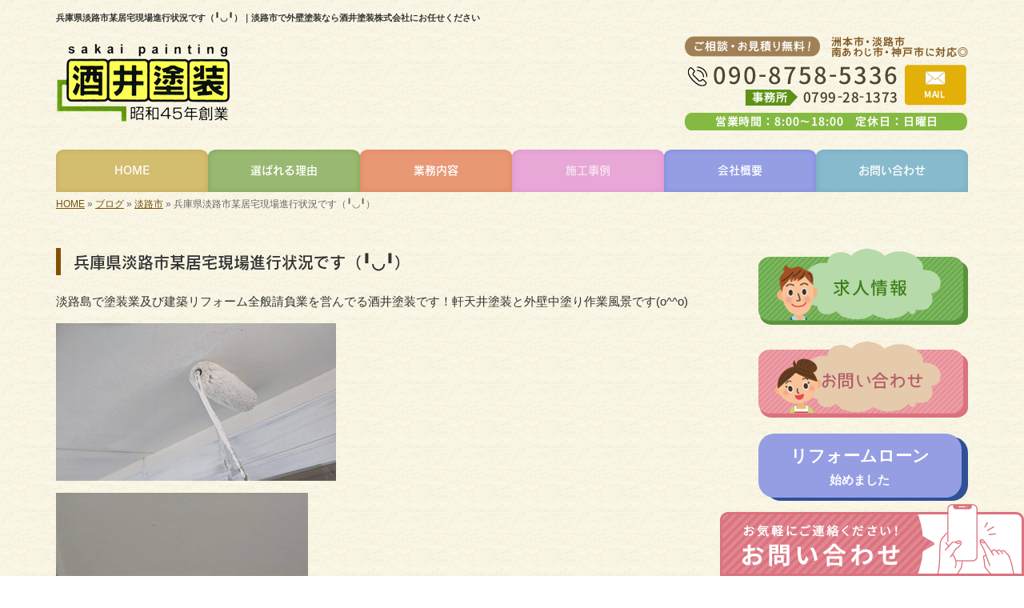

--- FILE ---
content_type: text/html; charset=UTF-8
request_url: https://www.sakaitosou.com/10272
body_size: 8073
content:
<!DOCTYPE html>
<html lang="ja">
<meta charset="UTF-8">
<title>兵庫県淡路市某居宅現場進行状況です（╹◡╹）｜淡路市で外壁塗装なら酒井塗装株式会社にお任せください</title>
<head prefix="og: http://ogp.me/ns# fb: http://ogp.me/ns/fb# article: http://ogp.me/ns/article#">
<!-- Google Tag Manager -->
<script>(function(w,d,s,l,i){w[l]=w[l]||[];w[l].push({'gtm.start':
new Date().getTime(),event:'gtm.js'});var f=d.getElementsByTagName(s)[0],
j=d.createElement(s),dl=l!='dataLayer'?'&l='+l:'';j.async=true;j.src=
'https://www.googletagmanager.com/gtm.js?id='+i+dl;f.parentNode.insertBefore(j,f);
})(window,document,'script','dataLayer','GTM-NBK777N');</script>
<!-- End Google Tag Manager -->
<meta property='og:locale' content='ja_JP'>
<meta property='og:site_name' content='酒井塗装株式会社'>
<meta property="og:title" content="兵庫県淡路市某居宅現場進行状況です（╹◡╹）">
<meta property="og:url" content="https://www.sakaitosou.com/10272">
<meta property="og:type" content="article">
<meta property="og:description" content="淡路島で塗装業及び建築リフォーム全般請負業を営んでる酒井塗装です！軒天井塗装と外壁中塗り作業風景です(o^^o)...">
<meta property="og:image" content="http://www.sakaitosou.com/wp-content/uploads/2020/03/B956A95D-1F70-467F-9821-FCFC9B6F0C6B-350x197.jpeg">
<meta name="viewport" content="width=device-width, initial-scale=1">
<meta name="keywords" content="淡路市,洲本市,南あわじ市,外壁塗装">
<meta name="description" content="淡路市・洲本市・南あわじ市で外壁塗装は、創業50年以上の酒井塗装株式会社へ。地域密着のため、フットワーク軽くアフターフォローも充実。見積もり・外壁診断ももちろん無料です。">
<link rel='dns-prefetch' href='//code.jquery.com' />
<link rel='dns-prefetch' href='//use.fontawesome.com' />
<link rel='dns-prefetch' href='//webfont.fontplus.jp' />
<link rel='dns-prefetch' href='//s.w.org' />
<link rel="alternate" type="application/rss+xml" title="酒井塗装株式会社 &raquo; フィード" href="https://www.sakaitosou.com/feed" />
<link rel="alternate" type="application/rss+xml" title="酒井塗装株式会社 &raquo; コメントフィード" href="https://www.sakaitosou.com/comments/feed" />
		<script type="text/javascript">
			window._wpemojiSettings = {"baseUrl":"https:\/\/s.w.org\/images\/core\/emoji\/11\/72x72\/","ext":".png","svgUrl":"https:\/\/s.w.org\/images\/core\/emoji\/11\/svg\/","svgExt":".svg","source":{"concatemoji":"https:\/\/www.sakaitosou.com\/wp-includes\/js\/wp-emoji-release.min.js?ver=4.9.15"}};
			!function(a,b,c){function d(a,b){var c=String.fromCharCode;l.clearRect(0,0,k.width,k.height),l.fillText(c.apply(this,a),0,0);var d=k.toDataURL();l.clearRect(0,0,k.width,k.height),l.fillText(c.apply(this,b),0,0);var e=k.toDataURL();return d===e}function e(a){var b;if(!l||!l.fillText)return!1;switch(l.textBaseline="top",l.font="600 32px Arial",a){case"flag":return!(b=d([55356,56826,55356,56819],[55356,56826,8203,55356,56819]))&&(b=d([55356,57332,56128,56423,56128,56418,56128,56421,56128,56430,56128,56423,56128,56447],[55356,57332,8203,56128,56423,8203,56128,56418,8203,56128,56421,8203,56128,56430,8203,56128,56423,8203,56128,56447]),!b);case"emoji":return b=d([55358,56760,9792,65039],[55358,56760,8203,9792,65039]),!b}return!1}function f(a){var c=b.createElement("script");c.src=a,c.defer=c.type="text/javascript",b.getElementsByTagName("head")[0].appendChild(c)}var g,h,i,j,k=b.createElement("canvas"),l=k.getContext&&k.getContext("2d");for(j=Array("flag","emoji"),c.supports={everything:!0,everythingExceptFlag:!0},i=0;i<j.length;i++)c.supports[j[i]]=e(j[i]),c.supports.everything=c.supports.everything&&c.supports[j[i]],"flag"!==j[i]&&(c.supports.everythingExceptFlag=c.supports.everythingExceptFlag&&c.supports[j[i]]);c.supports.everythingExceptFlag=c.supports.everythingExceptFlag&&!c.supports.flag,c.DOMReady=!1,c.readyCallback=function(){c.DOMReady=!0},c.supports.everything||(h=function(){c.readyCallback()},b.addEventListener?(b.addEventListener("DOMContentLoaded",h,!1),a.addEventListener("load",h,!1)):(a.attachEvent("onload",h),b.attachEvent("onreadystatechange",function(){"complete"===b.readyState&&c.readyCallback()})),g=c.source||{},g.concatemoji?f(g.concatemoji):g.wpemoji&&g.twemoji&&(f(g.twemoji),f(g.wpemoji)))}(window,document,window._wpemojiSettings);
		</script>
		<style type="text/css">
img.wp-smiley,
img.emoji {
	display: inline !important;
	border: none !important;
	box-shadow: none !important;
	height: 1em !important;
	width: 1em !important;
	margin: 0 .07em !important;
	vertical-align: -0.1em !important;
	background: none !important;
	padding: 0 !important;
}
</style>
<link rel='stylesheet' id='share_s-bootstrap-css'  href='https://www.sakaitosou.com/wp-content/themes/theme-third/css/external/bootstrap.css?ver=4.9.15' type='text/css' media='all' />
<link rel='stylesheet' id='share_s-slick-css'  href='https://www.sakaitosou.com/wp-content/themes/theme-third/css/external/slick.css?ver=4.9.15' type='text/css' media='all' />
<link rel='stylesheet' id='share_s-slick-theme-css'  href='https://www.sakaitosou.com/wp-content/themes/theme-third/css/external/slick-theme.css?ver=4.9.15' type='text/css' media='all' />
<link rel='stylesheet' id='share_s-common-css'  href='https://www.sakaitosou.com/wp-content/themes/theme-third/css/style.css?ver=4.9.15' type='text/css' media='all' />
<link rel='stylesheet' id='share_s-sub-css'  href='https://www.sakaitosou.com/wp-content/themes/theme-third/css/sub.css?ver=4.9.15' type='text/css' media='all' />
<link rel='stylesheet' id='share_s-design-css'  href='https://www.sakaitosou.com/wp-content/themes/theme-third/design.css?ver=4.9.15' type='text/css' media='all' />
<script type='text/javascript' src='https://code.jquery.com/jquery-1.12.4.min.js?ver=4.9.15'></script>
<link rel='https://api.w.org/' href='https://www.sakaitosou.com/wp-json/' />
<link rel="EditURI" type="application/rsd+xml" title="RSD" href="https://www.sakaitosou.com/xmlrpc.php?rsd" />
<link rel="wlwmanifest" type="application/wlwmanifest+xml" href="https://www.sakaitosou.com/wp-includes/wlwmanifest.xml" /> 
<link rel='prev' title='兵庫県淡路市屋根塗装中塗り作業風景です（╹◡╹）' href='https://www.sakaitosou.com/10270' />
<link rel='next' title='兵庫県淡路市某居宅外壁上塗り塗装作業風景です（╹◡╹）' href='https://www.sakaitosou.com/10279' />
<link rel="canonical" href="https://www.sakaitosou.com/10272" />
<link rel='shortlink' href='https://www.sakaitosou.com/?p=10272' />
<link rel="alternate" type="application/json+oembed" href="https://www.sakaitosou.com/wp-json/oembed/1.0/embed?url=https%3A%2F%2Fwww.sakaitosou.com%2F10272" />
<link rel="alternate" type="text/xml+oembed" href="https://www.sakaitosou.com/wp-json/oembed/1.0/embed?url=https%3A%2F%2Fwww.sakaitosou.com%2F10272&#038;format=xml" />
<link rel="Shortcut Icon" type="image/x-icon" href="/favicon.png" />
<!-- BEGIN: WP Social Bookmarking Light -->
<script>(function(d, s, id) {
  var js, fjs = d.getElementsByTagName(s)[0];
  if (d.getElementById(id)) return;
  js = d.createElement(s); js.id = id;
  js.src = "//connect.facebook.net/ja_JP/sdk.js#xfbml=1&version=v2.7";
  fjs.parentNode.insertBefore(js, fjs);
}(document, 'script', 'facebook-jssdk'));</script>
<style type="text/css">
.wp_social_bookmarking_light{
    border: 0 !important;
    padding: 10px 0 20px 0 !important;
    margin: 0 !important;
}
.wp_social_bookmarking_light div{
    float: left !important;
    border: 0 !important;
    padding: 0 !important;
    margin: 0 5px 0px 0 !important;
    min-height: 30px !important;
    line-height: 18px !important;
    text-indent: 0 !important;
}
.wp_social_bookmarking_light img{
    border: 0 !important;
    padding: 0;
    margin: 0;
    vertical-align: top !important;
}
.wp_social_bookmarking_light_clear{
    clear: both !important;
}
#fb-root{
    display: none;
}
.wsbl_twitter{
    width: 100px;
}
.wsbl_facebook_like iframe{
    max-width: none !important;
}
.wsbl_pinterest a{
    border: 0px !important;
}</style>
<!-- END: WP Social Bookmarking Light -->
		<style type="text/css" id="wp-custom-css">
			/*更新_20241106_sakai*/
@media screen and (min-width: 768px) {
.flex_shojo{
	display:flex;
	justify-content:space-between;
}
.flex_shojo div{
	width:calc(25% - 10px);
	}
}
@media screen and (max-width: 767px) {
.flex_shojo div p img{
	width:100%;
	}
#btn-page-top {
        bottom: 170px;
  }
}
.flex_shojo div h4{
	text-align:center;
	color:#fff;
	background:#85ba42;
	padding:10px 0;
}

/*更新_20241221_takenouchi*/
.reason5 .top-reason{
	display:inline-block;
	width:calc(32.9% - 0px);
	background-color:#85ba42;
	margin:0px 0 10px 0;
	color:#fff;
	text-align:center;
	border:3px solid #85ba42;
	border-radius:15px;
}

.reason5 .top-reason img{
	object-fit:cover;
	width:100%;
	height:180px;
	border-top-left-radius:15px;
	border-top-right-radius:15px;
}

@media screen and (max-width: 767px) {
	.reason5 .top-reason{
	width:calc(50% - 0.5%);
		vertical-align:top;
		padding:3px;
}
}

@media screen and (max-width: 767px) {
	.bottom_nav {
		margin-bottom: 70px; /*バナーの高さに合わせて数値は変更*/
		position: fixed;
		bottom: 0px;
		right: 0px;
		width: 100%;
		z-index: 10;
	}
}

@media screen and (min-width: 768px) {
.worksimg{
		display:flex;
	justify-content:space-between;
	text-align:center;
}

.worksimg .beforeafter{
	padding:10px;
	margin-bottom:0px;
}
	}

@media screen and (max-width: 767px) {
.worksimg .beforeafter{
	padding:10px;
	margin-bottom:0px;
	text-align:center;
}
	}		</style>
	</head>

<body id="top-head" class="post-template-default single single-post postid-10272">
<!-- Google Tag Manager (noscript) -->
<noscript><iframe src="https://www.googletagmanager.com/ns.html?id=GTM-NBK777N"
height="0" width="0" style="display:none;visibility:hidden"></iframe></noscript>
<!-- End Google Tag Manager (noscript) -->
<div id="fb-root"></div>
<script>(function(d, s, id) {
  var js, fjs = d.getElementsByTagName(s)[0];
  if (d.getElementById(id)) return;
  js = d.createElement(s); js.id = id;
  js.src = "//connect.facebook.net/ja_JP/sdk.js#xfbml=1&version=v2.7";
  fjs.parentNode.insertBefore(js, fjs);
}(document, 'script', 'facebook-jssdk'));</script>

  <header id="masthead" class="site-header top-head" role="banner">

  <div class="wrapper-navi">

    <div class="container top-head-inner">

        <!-- スマホ用 メニューボタンここから -->
        <div id="nav-toggle">
            <div>
                <span></span>
                <span></span>
                <span></span>
            </div>
        </div>
        <!-- スマホ用 メニューボタンここまで -->

                <h1 class="col-md-12 fs-small headertop-copy">兵庫県淡路市某居宅現場進行状況です（╹◡╹）｜淡路市で外壁塗装なら酒井塗装株式会社にお任せください</h1>

        <div class="clearfix header-info">
          <p class="logo">
            <a href="https://www.sakaitosou.com"><img src="https://www.sakaitosou.com/wp-content/themes/theme-third/img/common/logo.png" alt="酒井塗装株式会社"></a>
          </p>
          <div class="tel hidden-tb">
                                <a href="https://www.sakaitosou.com/contact"><img src="https://www.sakaitosou.com/wp-content/themes/theme-third/img/common/tel.png" alt="酒井塗装株式会社"></a>
                          </div>
        </div>

    </div>

    <div class="bg-global-nav">

    <div class="global-nav">

        <div class="menu-header-container">

          <ul id="menu-header">

            <!-- トップページ  -->
            <li class="menu-item_01 ">
              <a href="https://www.sakaitosou.com">
              <strong class="global-nav-label--ja">HOME</strong>
              <span class="global-nav-label--en">top</span>
              </a>
            </li>

            <!-- メニュー(詳細なし)  -->
            <li class="menu-item-has-children menu-item_02">
              <a href="https://www.sakaitosou.com/reason">
              <strong class="global-nav-label--ja">選ばれる理由</strong>
              <span class="global-nav-label--en">reason</span>
              </a>
              <ul class="sub-menu sub-menu--header"></ul>            </li>

            <!-- メニュー(詳細あり)  -->
            <li class="menu-item-has-children menu-item_03">
              <a href="https://www.sakaitosou.com/service">
              <strong class="global-nav-label--ja">業務内容</strong>
              <span class="global-nav-label--en">service</span></a>
              <ul class="sub-menu sub-menu--header"><li><a href="https://www.sakaitosou.com/menu-cat/%e5%a1%97%e8%a3%85%e5%b7%a5%e4%ba%8b">塗装工事</a></li><li><a href="https://www.sakaitosou.com/menu-cat/%e3%81%9d%e3%81%ae%e4%bb%96%e5%b7%a5%e4%ba%8b">その他工事</a></li></ul>            </li>

            <!-- ブログ  -->
            <li class="menu-item-has-children menu-item_06 current">
              <a href="https://www.sakaitosou.com/blog">
              <strong class="global-nav-label--ja">施工事例</strong>
              <span class="global-nav-label--en">blog</span>
              </a>
              <ul class="sub-menu sub-menu--header"><li><a href="https://www.sakaitosou.com/category/awaji-city">淡路市</a></li><li><a href="https://www.sakaitosou.com/category/column">塗装豆知識</a></li><li><a href="https://www.sakaitosou.com/category/sumoto">洲本市</a></li><li><a href="https://www.sakaitosou.com/category/south-awaji-city">南あわじ市</a></li><li><a href="https://www.sakaitosou.com/category/others">その他エリア</a></li><li><a href="https://www.sakaitosou.com/category/%e3%83%aa%e3%83%95%e3%82%a9%e3%83%bc%e3%83%a0%e3%83%ad%e3%83%bc%e3%83%b3">リフォームローン</a></li><li><a href="https://www.sakaitosou.com/category/%e9%85%92%e4%ba%95%e5%a1%97%e8%a3%85%e6%a0%aa%e5%bc%8f%e4%bc%9a%e7%a4%be%e3%81%8b%e3%82%89%e3%81%ae%e5%a0%b1%e5%91%8a">酒井塗装株式会社からの報告</a></li><li><a href="https://www.sakaitosou.com/category/%e3%81%8a%e7%9f%a5%e3%82%89%e3%81%9b">お知らせ</a></li><li><a href="https://www.sakaitosou.com/category/recruit">求人情報</a></li><li><a href="https://www.sakaitosou.com/category/works">施工事例</a></li></ul>            </li>

            <!-- 会社・店舗情報  -->
            <li class="menu-item_08">
              <a href="https://www.sakaitosou.com/company">
              <strong class="global-nav-label--ja">会社概要</strong>
              <span class="global-nav-label--en">company</span>
              </a>
            </li>

            <!-- お問い合わせ  -->
                        <li class="menu-item_07">
              <a href="https://www.sakaitosou.com/contact">
              <strong class="global-nav-label--ja">お問い合わせ</strong>
              <span class="global-nav-label--en">contact</span>
              </a>
            </li>
            
          </ul>

        </div>

</div>

<!-- global-nav --></div>

  </div>

<!-- header --></header>

<div class="breadcrumbs">

	<div class="container mt100">

		<div class="wrapper-breadcrumbs">

								<a href="https://www.sakaitosou.com">HOME</a> &raquo;
				<a href="https://www.sakaitosou.com/blog">ブログ</a>  &raquo;
				<a href="https://www.sakaitosou.com/category/awaji-city">淡路市</a> &raquo;				<span>  兵庫県淡路市某居宅現場進行状況です（╹◡╹）</span>

				
		</div>

	</div>

</div>

	<div class="container contents">

		<div class="row">

			<main>

				
				<div class="col-md-9 contents-main-left">

					<h2 class="content-title--bl">兵庫県淡路市某居宅現場進行状況です（╹◡╹）</h2>

					
				<div class="content-blog-box">

					<div class="content-main">

						<div class="content-main-section blog-content">

							
							<div class="clearfix"><p>淡路島で塗装業及び建築リフォーム全般請負業を営んでる酒井塗装です！軒天井塗装と外壁中塗り作業風景です(o^^o)</p>
<p><img class="alignnone size-medium wp-image-10273" src="https://www.sakaitosou.com/wp-content/uploads/2020/03/B956A95D-1F70-467F-9821-FCFC9B6F0C6B-350x197.jpeg" alt="" width="350" height="197" /></p>
<p><img class="alignnone size-medium wp-image-10274" src="https://www.sakaitosou.com/wp-content/uploads/2020/03/7785AF8A-6009-4ACF-B0C9-7E54B078187E-315x560.jpeg" alt="" width="315" height="560" /></p>
<p><img class="alignnone size-medium wp-image-10276" src="https://www.sakaitosou.com/wp-content/uploads/2020/03/39EE8669-4D5D-4D3F-B13A-A0601028BF19-315x560.jpeg" alt="" width="315" height="560" /></p>
<p><img class="alignnone size-medium wp-image-10275" src="https://www.sakaitosou.com/wp-content/uploads/2020/03/6076C46D-EA64-4894-87C8-054D0E9D3FAE-315x560.jpeg" alt="" width="315" height="560" /></p>
<p>使用塗料軒天井関西ペイントセラマイルド外壁関西ペイントコスモマイルドシリコン弾性硬化剤仕様です(^ ^)</p>
</div>
							
														<div class="signature"><h4 class="point01">＼住まいのお困り事、まずは当社にご相談ください／</h4>
<p>
<span style="font-size: 12pt;">昭和45年創業の酒井塗装株式会社では、塗装工事だけでなく幅広い工事に対応しています。</span><br />
<span style="font-size: 12pt;">皆様のお悩みやご要望をお伺いし、お客様目線で最適なプランをご提案♪</span><br />
<span style="font-size: 12pt;">お見積りや外壁診断は無料で行っていますので、お気軽にご相談ください。</span></p>
<p><span style="font-size: 12pt;"><p>【電話】090-8758-5336(事務所：0799-28-1373)<br />
【メール】<a href="/contact">お問い合わせはコチラよりどうぞ（24時間受付）≫</a><br />
【対応エリア】 淡路市、洲本市、南あわじ市、神戸市</p>
</span></p>
<h4 class="point01">▼こんな仕事をしています</h4>
<p>
<span style="font-size: 12pt;"><ul class="pagelink"><li><a href="https://www.sakaitosou.com/menu/%e5%a4%96%e5%a3%81%e5%a1%97%e8%a3%85">外壁塗装≫</a></li><li><a href="https://www.sakaitosou.com/menu/%e5%b1%8b%e6%a0%b9%e5%a1%97%e8%a3%85">屋根塗装≫</a></li><li><a href="https://www.sakaitosou.com/menu/%e9%98%b2%e6%b0%b4%e5%b7%a5%e4%ba%8b">防水工事≫</a></li><li><a href="https://www.sakaitosou.com/menu/%e8%b6%b3%e5%a0%b4%e5%b7%a5%e4%ba%8b">足場工事≫</a></li><li><a href="https://www.sakaitosou.com/menu/%e3%83%aa%e3%83%95%e3%82%a9%e3%83%bc%e3%83%a0">リフォーム≫</a></li><li><a href="https://www.sakaitosou.com/menu/%e8%a7%a3%e4%bd%93%e5%b7%a5%e4%ba%8b">解体工事≫</a></li><li><a href="https://www.sakaitosou.com/menu/%e3%82%b5%e3%82%a4%e3%83%87%e3%82%a3%e3%83%b3%e3%82%b0">サイディング≫</a></li></ul></span></p>
</div>																					
							<div class="blog-post-meta">
								<p>2020年03月22日 | <a href="https://www.sakaitosou.com/category/awaji-city" rel="category tag">淡路市</a></p>
							</div>


							<div class='wp_social_bookmarking_light'><div class="wsbl_facebook_like"><div id="fb-root"></div><fb:like href="https://www.sakaitosou.com/10272" layout="button_count" action="like" width="100" share="false" show_faces="false" ></fb:like></div><div class="wsbl_twitter"><a href="https://twitter.com/share" class="twitter-share-button" data-url="https://www.sakaitosou.com/10272" data-text="兵庫県淡路市某居宅現場進行状況です（╹◡╹）">Tweet</a></div><div class="wsbl_line"><a href='line://msg/text/%E5%85%B5%E5%BA%AB%E7%9C%8C%E6%B7%A1%E8%B7%AF%E5%B8%82%E6%9F%90%E5%B1%85%E5%AE%85%E7%8F%BE%E5%A0%B4%E9%80%B2%E8%A1%8C%E7%8A%B6%E6%B3%81%E3%81%A7%E3%81%99%EF%BC%88%E2%95%B9%E2%97%A1%E2%95%B9%EF%BC%89%0D%0Ahttps%3A%2F%2Fwww.sakaitosou.com%2F10272' title='LINEで送る' rel=nofollow class='wp_social_bookmarking_light_a' ><img src='https://www.sakaitosou.com/wp-content/plugins/wp-social-bookmarking-light/images/line88x20.png' alt='LINEで送る' title='LINEで送る' width='88' height='20' class='wp_social_bookmarking_light_img' /></a></div></div><br class='wp_social_bookmarking_light_clear' />
														<p class="txt-center"><a href="https://www.sakaitosou.com/blog" class="btn btn-default">一覧ページに戻る</a></p>
							
						</div>

					</div>

				</div>

				</div>

				
			</main>

			﻿<div class="col-md-3">


	<!-- サイドバー上部 -->
	<div class="side-banner">
		<a href="/category/recruit"><img src="https://www.sakaitosou.com/wp-content/themes/theme-third/img/common/bnr-common-001.png" alt="求人情報"></a>
	</div>

	<div class="side-banner">
		<a href="/contact"><img src="https://www.sakaitosou.com/wp-content/themes/theme-third/img/common/bnr-common-002.png" alt="お問い合わせ"></a>
	</div>

	<div class="side-banner">
		<p class="bnr-loan">
			<a href="/10762">
				<span>リフォームローン</span>
				<span>始めました</span>
			</a>
		</p>
	</div>

	<div></div>

	<!-- <div class="side-banner">
		<img src="https://www.sakaitosou.com/wp-content/themes/theme-third/img/common/bnr_credit.jpg" alt="クレジット決済始めました">
	</div> -->

	<div class="side-banner">
		<img src="https://www.sakaitosou.com/wp-content/themes/theme-third/img/common/bnr_navi_t-point.jpg" alt="T-POINT貯まります">
	</div>
	<!-- /サイドバー上部 -->

	<div id="info-blog">

		<div class="widget widget_recent_entries">
			<h4 class="widget-title">新着記事</h4>
			<ul>
						<li><a href="https://www.sakaitosou.com/14842"><span class="post-date">2025.12.22</span><br>
			法人会社設立のご挨拶</a></li>
						<li><a href="https://www.sakaitosou.com/14784"><span class="post-date">2025.09.16</span><br>
			【放置はダメ？】外壁塗装をしたほうがいい劣化症状と修繕方法について解説</a></li>
						<li><a href="https://www.sakaitosou.com/14738"><span class="post-date">2025.04.04</span><br>
			淡路市某店舗レタンPG仕様施工中です(^ ^)</a></li>
						<li><a href="https://www.sakaitosou.com/14735"><span class="post-date">2025.04.02</span><br>
			淡路市某店舗生まれ変わり化粧仕上げ施工中です(o^^o)</a></li>
						<li><a href="https://www.sakaitosou.com/14726"><span class="post-date">2025.04.02</span><br>
			洲本市某現場高圧洗浄開始です（╹◡╹）</a></li>
						</ul>
		</div>

		<div class="widget widget_categories">
			<h4 class="widget-title">ブログカテゴリ</h4>
			<ul>
				<li class="cat-item cat-item-9"><a href="https://www.sakaitosou.com/category/awaji-city" >淡路市</a>
</li>
	<li class="cat-item cat-item-15"><a href="https://www.sakaitosou.com/category/column" >塗装豆知識</a>
</li>
	<li class="cat-item cat-item-10"><a href="https://www.sakaitosou.com/category/sumoto" >洲本市</a>
</li>
	<li class="cat-item cat-item-11"><a href="https://www.sakaitosou.com/category/south-awaji-city" >南あわじ市</a>
</li>
	<li class="cat-item cat-item-12"><a href="https://www.sakaitosou.com/category/others" >その他エリア</a>
</li>
	<li class="cat-item cat-item-7"><a href="https://www.sakaitosou.com/category/%e3%83%aa%e3%83%95%e3%82%a9%e3%83%bc%e3%83%a0%e3%83%ad%e3%83%bc%e3%83%b3" >リフォームローン</a>
</li>
	<li class="cat-item cat-item-5"><a href="https://www.sakaitosou.com/category/%e9%85%92%e4%ba%95%e5%a1%97%e8%a3%85%e6%a0%aa%e5%bc%8f%e4%bc%9a%e7%a4%be%e3%81%8b%e3%82%89%e3%81%ae%e5%a0%b1%e5%91%8a" >酒井塗装株式会社からの報告</a>
</li>
	<li class="cat-item cat-item-8"><a href="https://www.sakaitosou.com/category/%e3%81%8a%e7%9f%a5%e3%82%89%e3%81%9b" >お知らせ</a>
</li>
	<li class="cat-item cat-item-6"><a href="https://www.sakaitosou.com/category/recruit" >求人情報</a>
</li>
	<li class="cat-item cat-item-1"><a href="https://www.sakaitosou.com/category/works" >施工事例</a>
</li>
			</ul>
		</div>

		<div id="text-2" class="widget widget_text">			<div class="textwidget"><div class='carousel-images carousel-number1 carousel-side'>
<a class='carousel-link' href='https://www.sakaitosou.com/menu/%e5%a4%96%e5%a3%81%e5%a1%97%e8%a3%85''>
<div class='carousel-image'>
<div class='carousel-thumb'>
<img width="600" height="450" src="https://www.sakaitosou.com/wp-content/uploads/2021/07/F544A664-9ADD-4328-8093-AD2E1B1D9576-600x450.jpg" class="attachment-share_s_medium_crop size-share_s_medium_crop" alt="" /></div>
<p class='carousel-caption'>外壁塗装</p>
</div>
</a>
<a class='carousel-link' href='https://www.sakaitosou.com/menu/%e5%b1%8b%e6%a0%b9%e5%a1%97%e8%a3%85''>
<div class='carousel-image'>
<div class='carousel-thumb'>
<img width="640" height="480" src="https://www.sakaitosou.com/wp-content/uploads/2021/01/366803AB-6812-4A48-AFF9-A9A7A3E8058D-640x480.jpeg" class="attachment-share_s_medium_crop size-share_s_medium_crop" alt="" /></div>
<p class='carousel-caption'>屋根塗装</p>
</div>
</a>
<a class='carousel-link' href='https://www.sakaitosou.com/menu/%e9%98%b2%e6%b0%b4%e5%b7%a5%e4%ba%8b''>
<div class='carousel-image'>
<div class='carousel-thumb'>
<img width="640" height="480" src="https://www.sakaitosou.com/wp-content/uploads/2020/05/B9DA3205-C1C3-4ACB-946B-C1F99203032C-640x480.jpeg" class="attachment-share_s_medium_crop size-share_s_medium_crop" alt="" /></div>
<p class='carousel-caption'>防水工事</p>
</div>
</a>
<a class='carousel-link' href='https://www.sakaitosou.com/menu/%e8%b6%b3%e5%a0%b4%e5%b7%a5%e4%ba%8b''>
<div class='carousel-image'>
<div class='carousel-thumb'>
<img width="640" height="480" src="https://www.sakaitosou.com/wp-content/uploads/2020/05/6f400015b458fda8c81f662b8fc6ac1d-640x480.jpg" class="attachment-share_s_medium_crop size-share_s_medium_crop" alt="" /></div>
<p class='carousel-caption'>足場工事</p>
</div>
</a>
<a class='carousel-link' href='https://www.sakaitosou.com/menu/%e3%83%aa%e3%83%95%e3%82%a9%e3%83%bc%e3%83%a0''>
<div class='carousel-image'>
<div class='carousel-thumb'>
<img width="640" height="480" src="https://www.sakaitosou.com/wp-content/uploads/2020/05/a4eb0a2ec7dcba071ab8b26872beccdd-640x480.jpg" class="attachment-share_s_medium_crop size-share_s_medium_crop" alt="" /></div>
<p class='carousel-caption'>リフォーム</p>
</div>
</a>
<a class='carousel-link' href='https://www.sakaitosou.com/menu/%e8%a7%a3%e4%bd%93%e5%b7%a5%e4%ba%8b''>
<div class='carousel-image'>
<div class='carousel-thumb'>
<img width="640" height="480" src="https://www.sakaitosou.com/wp-content/uploads/2020/05/c6897eb9a42e486e7aa803ff25fd5ce8-640x480.jpg" class="attachment-share_s_medium_crop size-share_s_medium_crop" alt="" /></div>
<p class='carousel-caption'>解体工事</p>
</div>
</a>
<a class='carousel-link' href='https://www.sakaitosou.com/menu/%e3%82%b5%e3%82%a4%e3%83%87%e3%82%a3%e3%83%b3%e3%82%b0''>
<div class='carousel-image'>
<div class='carousel-thumb'>
<img width="640" height="480" src="https://www.sakaitosou.com/wp-content/uploads/2020/05/65d09e777374c66c887595467ee35e60-640x480.jpg" class="attachment-share_s_medium_crop size-share_s_medium_crop" alt="" /></div>
<p class='carousel-caption'>サイディング</p>
</div>
</a>
<a class='carousel-link' href='https://www.sakaitosou.com/menu/%e5%a4%96%e5%a3%81%e5%a1%97%e8%a3%85''>
<div class='carousel-image'>
<div class='carousel-thumb'>
<img width="600" height="450" src="https://www.sakaitosou.com/wp-content/uploads/2021/07/F544A664-9ADD-4328-8093-AD2E1B1D9576-600x450.jpg" class="attachment-share_s_medium_crop size-share_s_medium_crop" alt="" /></div>
<p class='carousel-caption'>外壁塗装</p>
</div>
</a>
<a class='carousel-link' href='https://www.sakaitosou.com/menu/%e5%b1%8b%e6%a0%b9%e5%a1%97%e8%a3%85''>
<div class='carousel-image'>
<div class='carousel-thumb'>
<img width="640" height="480" src="https://www.sakaitosou.com/wp-content/uploads/2021/01/366803AB-6812-4A48-AFF9-A9A7A3E8058D-640x480.jpeg" class="attachment-share_s_medium_crop size-share_s_medium_crop" alt="" /></div>
<p class='carousel-caption'>屋根塗装</p>
</div>
</a>
<a class='carousel-link' href='https://www.sakaitosou.com/menu/%e9%98%b2%e6%b0%b4%e5%b7%a5%e4%ba%8b''>
<div class='carousel-image'>
<div class='carousel-thumb'>
<img width="640" height="480" src="https://www.sakaitosou.com/wp-content/uploads/2020/05/B9DA3205-C1C3-4ACB-946B-C1F99203032C-640x480.jpeg" class="attachment-share_s_medium_crop size-share_s_medium_crop" alt="" /></div>
<p class='carousel-caption'>防水工事</p>
</div>
</a>
<a class='carousel-link' href='https://www.sakaitosou.com/menu/%e8%b6%b3%e5%a0%b4%e5%b7%a5%e4%ba%8b''>
<div class='carousel-image'>
<div class='carousel-thumb'>
<img width="640" height="480" src="https://www.sakaitosou.com/wp-content/uploads/2020/05/6f400015b458fda8c81f662b8fc6ac1d-640x480.jpg" class="attachment-share_s_medium_crop size-share_s_medium_crop" alt="" /></div>
<p class='carousel-caption'>足場工事</p>
</div>
</a>
<a class='carousel-link' href='https://www.sakaitosou.com/menu/%e3%83%aa%e3%83%95%e3%82%a9%e3%83%bc%e3%83%a0''>
<div class='carousel-image'>
<div class='carousel-thumb'>
<img width="640" height="480" src="https://www.sakaitosou.com/wp-content/uploads/2020/05/a4eb0a2ec7dcba071ab8b26872beccdd-640x480.jpg" class="attachment-share_s_medium_crop size-share_s_medium_crop" alt="" /></div>
<p class='carousel-caption'>リフォーム</p>
</div>
</a>
<a class='carousel-link' href='https://www.sakaitosou.com/menu/%e8%a7%a3%e4%bd%93%e5%b7%a5%e4%ba%8b''>
<div class='carousel-image'>
<div class='carousel-thumb'>
<img width="640" height="480" src="https://www.sakaitosou.com/wp-content/uploads/2020/05/c6897eb9a42e486e7aa803ff25fd5ce8-640x480.jpg" class="attachment-share_s_medium_crop size-share_s_medium_crop" alt="" /></div>
<p class='carousel-caption'>解体工事</p>
</div>
</a>
<a class='carousel-link' href='https://www.sakaitosou.com/menu/%e3%82%b5%e3%82%a4%e3%83%87%e3%82%a3%e3%83%b3%e3%82%b0''>
<div class='carousel-image'>
<div class='carousel-thumb'>
<img width="640" height="480" src="https://www.sakaitosou.com/wp-content/uploads/2020/05/65d09e777374c66c887595467ee35e60-640x480.jpg" class="attachment-share_s_medium_crop size-share_s_medium_crop" alt="" /></div>
<p class='carousel-caption'>サイディング</p>
</div>
</a>
</div></div>
		</div>
	</div>

	<!-- サイドバー下部 -->
	<div class="side-banner">
		<div class="banner-separate clearfix">
			<div class="btn-share">
				<div class="btn-tw-share"><a href="https://twitter.com/share?url=https://www.sakaitosou.com" target="_blank"><i class="fa fa-twitter" aria-hidden="true"></i>&nbsp;Twitterでシェア</a></div>
				<div class="btn-fb-share"><a href="https://www.facebook.com/sharer/sharer.php?u=https://www.sakaitosou.com" target="_blank"><i class="fa fa-facebook" aria-hidden="true"></i>&nbsp;Facebookでシェア</a></div>
			</div>
		</div>
		        <div class="banner-separate">
        	        	<a href="https://sumitec-kansai.com/" target="_blank"><img src="https://www.sakaitosou.com/wp-content/themes/theme-third/img/common/sumitec.jpg" alt="住テック関西"></a>
	                </div>
	</div>

	
</div>

		</div>

	</div>


	<footer>

		<div class="footer-bgtop">
		
			<div class="container">

				<div class="menu-footer_all-container">

					<ul id="menu-footer_all" class="clearfix menu">

						<!-- トップページ  -->
						<li><a href="https://www.sakaitosou.com">HOME</a></li>

						<!-- メニュー(詳細なし)  -->
						<li>
							<a href="https://www.sakaitosou.com/reason">選ばれる理由</a>
							<ul class="sub-menu"></ul>						</li>

						<!-- メニュー(詳細あり)  -->
						<li>
							<a href="https://www.sakaitosou.com/service">業務内容</a>
							<ul class="sub-menu"><li class="cat-item"><a href="https://www.sakaitosou.com/menu-cat/%e5%a1%97%e8%a3%85%e5%b7%a5%e4%ba%8b">塗装工事</a></li><li class="cat-item"><a href="https://www.sakaitosou.com/menu-cat/%e3%81%9d%e3%81%ae%e4%bb%96%e5%b7%a5%e4%ba%8b">その他工事</a></li></ul>						</li>

						<!-- ブログ  -->
						<li>
							<a href="https://www.sakaitosou.com/blog">施工事例</a>
							<ul class="sub-menu">
									<li class="cat-item cat-item-9"><a href="https://www.sakaitosou.com/category/awaji-city" >淡路市</a>
</li>
	<li class="cat-item cat-item-15"><a href="https://www.sakaitosou.com/category/column" >塗装豆知識</a>
</li>
	<li class="cat-item cat-item-10"><a href="https://www.sakaitosou.com/category/sumoto" >洲本市</a>
</li>
	<li class="cat-item cat-item-11"><a href="https://www.sakaitosou.com/category/south-awaji-city" >南あわじ市</a>
</li>
	<li class="cat-item cat-item-12"><a href="https://www.sakaitosou.com/category/others" >その他エリア</a>
</li>
	<li class="cat-item cat-item-7"><a href="https://www.sakaitosou.com/category/%e3%83%aa%e3%83%95%e3%82%a9%e3%83%bc%e3%83%a0%e3%83%ad%e3%83%bc%e3%83%b3" >リフォームローン</a>
</li>
	<li class="cat-item cat-item-5"><a href="https://www.sakaitosou.com/category/%e9%85%92%e4%ba%95%e5%a1%97%e8%a3%85%e6%a0%aa%e5%bc%8f%e4%bc%9a%e7%a4%be%e3%81%8b%e3%82%89%e3%81%ae%e5%a0%b1%e5%91%8a" >酒井塗装株式会社からの報告</a>
</li>
	<li class="cat-item cat-item-8"><a href="https://www.sakaitosou.com/category/%e3%81%8a%e7%9f%a5%e3%82%89%e3%81%9b" >お知らせ</a>
</li>
	<li class="cat-item cat-item-6"><a href="https://www.sakaitosou.com/category/recruit" >求人情報</a>
</li>
	<li class="cat-item cat-item-1"><a href="https://www.sakaitosou.com/category/works" >施工事例</a>
</li>
							</ul>
						</li>

						<!-- 会社・店舗情報  -->
						<li><a href="https://www.sakaitosou.com/company">会社概要</a></li>

						<!-- お問い合わせ -->
												<li><a href="https://www.sakaitosou.com/contact">お問い合わせ</a></li>
						
					</ul>

				</div>

			</div>

		</div>

		<div class="footer-snsicons--wrapper">

			<div class="container">

				<div class="footer-snsicons">
				
				</div>

			</div>

		</div>

		<div class="footer-bgbottom">
			<div class="container footer-copy">
				<p class="txt-center"><small>Copyright &copy; 酒井塗装株式会社 All Rights Reserved.</small></p>
			</div>
		</div>

        <!--固定バナー20241106坂井-->
<p class="bottom_nav"><a href="/contact"><img src="/wp-content/themes/theme-third/img/common/bnr_kotei.png" alt="お問い合わせ"></a></p>
<!--固定バナー20241106坂井-->

	<!-- footer --></footer>

<div class="sp-conversion">

	<ul class="sp-conversion-list">

				<li class="btn-conversion--tel"><a href="tel:090-8758-5336"><i class="fa fa-mobile fa-1" aria-hidden="true"></i>&nbsp;電話問い合わせ</a></li>
		
				<li class="btn-conversion--mail"><a href="https://www.sakaitosou.com/contact"><i class="fa fa-envelope-o fa_5" aria-hidden="true"></i>&nbsp;メール問い合わせ</a></li>
		
	</ul>

</div>

<div id="btn-page-top"><a href="#"><i class="fa fa-chevron-up" aria-hidden="true"></i></a></div>

<!-- BEGIN: WP Social Bookmarking Light -->
<script>!function(d,s,id){var js,fjs=d.getElementsByTagName(s)[0],p=/^http:/.test(d.location)?'http':'https';if(!d.getElementById(id)){js=d.createElement(s);js.id=id;js.src=p+'://platform.twitter.com/widgets.js';fjs.parentNode.insertBefore(js,fjs);}}(document, 'script', 'twitter-wjs');</script>
<!-- END: WP Social Bookmarking Light -->
<script type='text/javascript' src='https://www.sakaitosou.com/wp-content/themes/theme-third/js/navigation.js?ver=20151215'></script>
<script type='text/javascript' src='https://www.sakaitosou.com/wp-content/themes/theme-third/js/skip-link-focus-fix.js?ver=20151215'></script>
<script type='text/javascript' src='https://www.sakaitosou.com/wp-content/themes/theme-third/js/external/html5shiv.js?ver=4.9.15'></script>
<script type='text/javascript' src='https://use.fontawesome.com/15ca37603b.js?ver=4.9.15'></script>
<script type='text/javascript' src='https://www.sakaitosou.com/wp-content/themes/theme-third/js/external/slick.min.js?ver=4.9.15'></script>
<script type='text/javascript' src='https://www.sakaitosou.com/wp-content/themes/theme-third/js/external/jquery.easing.1.3.js?ver=4.9.15'></script>
<script type='text/javascript' src='https://www.sakaitosou.com/wp-content/themes/theme-third/js/external/jquery.smoothScroll.js?ver=4.9.15'></script>
<script type='text/javascript' src='https://www.sakaitosou.com/wp-content/themes/theme-third/js/external/jquery.matchHeight-min.js?ver=4.9.15'></script>
<script type='text/javascript'>
/* <![CDATA[ */
var carousel = {"number":"1"};
/* ]]> */
</script>
<script type='text/javascript' src='https://www.sakaitosou.com/wp-content/themes/theme-third/js/init.js?ver=4.9.15'></script>
<script type='text/javascript' src='//webfont.fontplus.jp/accessor/script/fontplus.js?C0ZmmXk378c=&#038;aa=1&#038;ab=2&#038;ver=4.9.15'></script>
<script type='text/javascript' src='https://www.sakaitosou.com/wp-includes/js/wp-embed.min.js?ver=4.9.15'></script>

</body>
</html>
